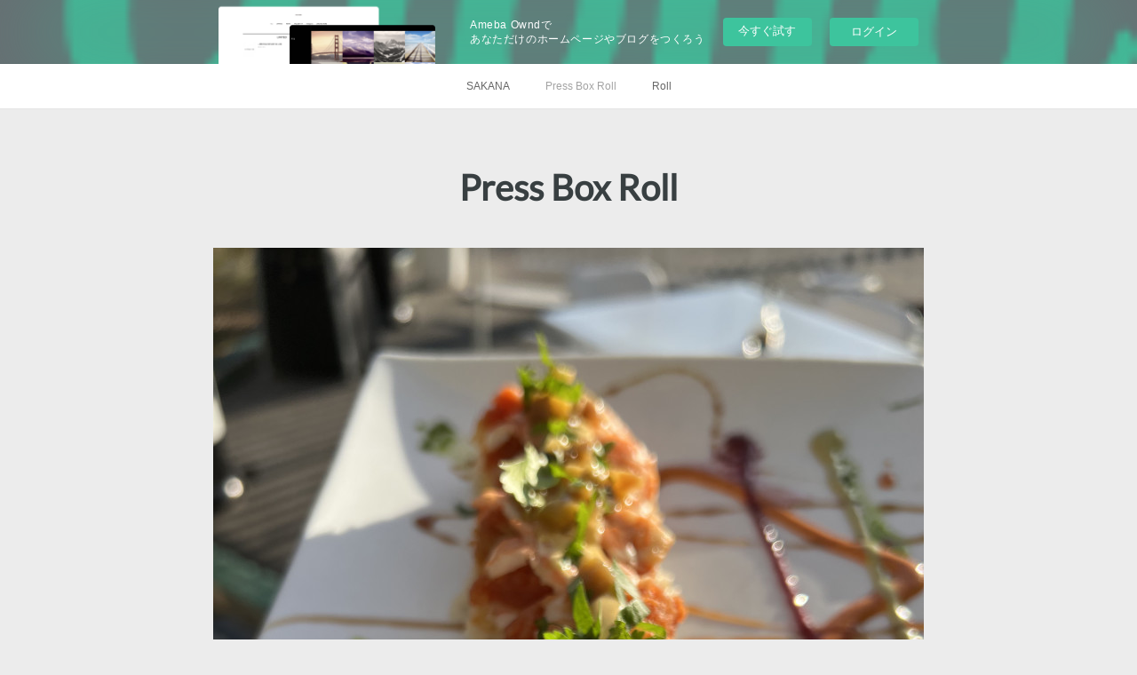

--- FILE ---
content_type: text/html; charset=utf-8
request_url: https://sakanasb.amebaownd.com/pages/2303565/page_201810031611
body_size: 8481
content:
<!doctype html>

            <html lang="ja" data-reactroot=""><head><meta charSet="UTF-8"/><meta http-equiv="X-UA-Compatible" content="IE=edge"/><meta name="viewport" content="width=device-width,user-scalable=no,initial-scale=1.0,minimum-scale=1.0,maximum-scale=1.0"/><title data-react-helmet="true">Press Box Roll | SAKANA</title><link data-react-helmet="true" rel="canonical" href="https://sakanasb.amebaownd.com/pages/2303565/page_201810031611"/><meta name="description" content="Press Box Roll - Montecito grilled lobster/crab/avocado/black caviar lobster sauceCrispy Rice &amp; Spic"/><meta property="fb:app_id" content="522776621188656"/><meta property="og:url" content="https://sb.sakanahe.com/pages/2303565/page_201810031611"/><meta property="og:type" content="website"/><meta property="og:title" content="Press Box Roll"/><meta property="og:description" content="Press Box Roll - Montecito grilled lobster/crab/avocado/black caviar lobster sauceCrispy Rice &amp; Spic"/><meta property="og:image" content="https://cdn.amebaowndme.com/madrid-prd/madrid-web/images/sites/561111/6a45bb8d8f7af301098b266b6a24ebdc_9de6dffc29f7f663b4bf739154d31bc0.jpg"/><meta property="og:site_name" content="SAKANA"/><meta property="og:locale" content="ja_JP"/><meta name="twitter:card" content="summary"/><meta name="twitter:site" content="@amebaownd"/><meta name="twitter:title" content="Press Box Roll | SAKANA"/><meta name="twitter:description" content="Press Box Roll - Montecito grilled lobster/crab/avocado/black caviar lobster sauceCrispy Rice &amp; Spic"/><meta name="twitter:image" content="https://cdn.amebaowndme.com/madrid-prd/madrid-web/images/sites/561111/6a45bb8d8f7af301098b266b6a24ebdc_9de6dffc29f7f663b4bf739154d31bc0.jpg"/><link rel="alternate" type="application/rss+xml" title="SAKANA" href="https://sb.sakanahe.com/rss.xml"/><link rel="alternate" type="application/atom+xml" title="SAKANA" href="https://sb.sakanahe.com/atom.xml"/><link rel="sitemap" type="application/xml" title="Sitemap" href="/sitemap.xml"/><link href="https://static.amebaowndme.com/madrid-frontend/css/user.min-a66be375c.css" rel="stylesheet" type="text/css"/><link href="https://static.amebaowndme.com/madrid-frontend/css/malia/index.min-a66be375c.css" rel="stylesheet" type="text/css"/><link rel="icon" href="https://cdn.amebaowndme.com/madrid-prd/madrid-web/images/sites/561111/e7d84b78771bb24ef8b2b6a1f856e235_51b424a692f37d2410de37ea17195f58.png?width=32&amp;height=32"/><link rel="apple-touch-icon" href="https://cdn.amebaowndme.com/madrid-prd/madrid-web/images/sites/561111/e7d84b78771bb24ef8b2b6a1f856e235_51b424a692f37d2410de37ea17195f58.png?width=180&amp;height=180"/><style id="site-colors" charSet="UTF-8">.u-nav-clr {
  color: #666666;
}
.u-nav-bdr-clr {
  border-color: #666666;
}
.u-nav-bg-clr {
  background-color: #ffffff;
}
.u-nav-bg-bdr-clr {
  border-color: #ffffff;
}
.u-site-clr {
  color: #383f41;
}
.u-base-bg-clr {
  background-color: #ececec;
}
.u-btn-clr {
  color: #778285;
}
.u-btn-clr:hover,
.u-btn-clr--active {
  color: rgba(119,130,133, 0.7);
}
.u-btn-clr--disabled,
.u-btn-clr:disabled {
  color: rgba(119,130,133, 0.5);
}
.u-btn-bdr-clr {
  border-color: #778285;
}
.u-btn-bdr-clr:hover,
.u-btn-bdr-clr--active {
  border-color: rgba(119,130,133, 0.7);
}
.u-btn-bdr-clr--disabled,
.u-btn-bdr-clr:disabled {
  border-color: rgba(119,130,133, 0.5);
}
.u-btn-bg-clr {
  background-color: #778285;
}
.u-btn-bg-clr:hover,
.u-btn-bg-clr--active {
  background-color: rgba(119,130,133, 0.7);
}
.u-btn-bg-clr--disabled,
.u-btn-bg-clr:disabled {
  background-color: rgba(119,130,133, 0.5);
}
.u-txt-clr {
  color: #383f41;
}
.u-txt-clr--lv1 {
  color: rgba(56,63,65, 0.7);
}
.u-txt-clr--lv2 {
  color: rgba(56,63,65, 0.5);
}
.u-txt-clr--lv3 {
  color: rgba(56,63,65, 0.3);
}
.u-txt-bg-clr {
  background-color: #ebebec;
}
.u-lnk-clr,
.u-clr-area a {
  color: #7aafbe;
}
.u-lnk-clr:visited,
.u-clr-area a:visited {
  color: rgba(122,175,190, 0.7);
}
.u-lnk-clr:hover,
.u-clr-area a:hover {
  color: rgba(122,175,190, 0.5);
}
.u-ttl-blk-clr {
  color: #383f41;
}
.u-ttl-blk-bdr-clr {
  border-color: #383f41;
}
.u-ttl-blk-bdr-clr--lv1 {
  border-color: #d7d8d9;
}
.u-bdr-clr {
  border-color: #ffffff;
}
.u-acnt-bdr-clr {
  border-color: #ffffff;
}
.u-acnt-bg-clr {
  background-color: #ffffff;
}
body {
  background-color: #ececec;
}
blockquote {
  color: rgba(56,63,65, 0.7);
  border-left-color: #ffffff;
};</style><style id="user-css" charSet="UTF-8">;</style><style media="screen and (max-width: 800px)" id="user-sp-css" charSet="UTF-8">;</style><script>
              (function(i,s,o,g,r,a,m){i['GoogleAnalyticsObject']=r;i[r]=i[r]||function(){
              (i[r].q=i[r].q||[]).push(arguments)},i[r].l=1*new Date();a=s.createElement(o),
              m=s.getElementsByTagName(o)[0];a.async=1;a.src=g;m.parentNode.insertBefore(a,m)
              })(window,document,'script','//www.google-analytics.com/analytics.js','ga');
            </script></head><body id="mdrd-a66be375c" class="u-txt-clr u-base-bg-clr theme-malia plan-basic  "><noscript><iframe src="//www.googletagmanager.com/ns.html?id=GTM-PXK9MM" height="0" width="0" style="display:none;visibility:hidden"></iframe></noscript><script>
            (function(w,d,s,l,i){w[l]=w[l]||[];w[l].push({'gtm.start':
            new Date().getTime(),event:'gtm.js'});var f=d.getElementsByTagName(s)[0],
            j=d.createElement(s),dl=l!='dataLayer'?'&l='+l:'';j.async=true;j.src=
            '//www.googletagmanager.com/gtm.js?id='+i+dl;f.parentNode.insertBefore(j,f);
            })(window,document, 'script', 'dataLayer', 'GTM-PXK9MM');
            </script><div id="content"><div class="page" data-reactroot=""><div class="page__outer"><div class="page__inner u-base-bg-clr"><aside style="opacity:1 !important;visibility:visible !important;text-indent:0 !important;transform:none !important;display:block !important;position:static !important;padding:0 !important;overflow:visible !important;margin:0 !important"><div class="owndbarHeader  " style="opacity:1 !important;visibility:visible !important;text-indent:0 !important;transform:none !important;display:block !important;position:static !important;padding:0 !important;overflow:visible !important;margin:0 !important"></div></aside><div role="navigation" class="common-header__outer u-nav-bg-clr"><input type="checkbox" id="header-switch" class="common-header__switch"/><div class="common-header"><div class="common-header__inner js-nav-overflow-criterion"><ul class="common-header__nav common-header-nav"><li class="common-header-nav__item js-nav-item "><a target="" class="u-nav-clr" href="/">SAKANA</a></li><li class="common-header-nav__item js-nav-item common-header-nav__item--active"><a target="" class="u-nav-clr" href="/pages/2303565/page_201810031611">Press Box Roll</a></li><li class="common-header-nav__item js-nav-item "><a target="" class="u-nav-clr" href="/pages/2303564/page_201810031609">Roll</a></li></ul></div><label class="common-header__more u-nav-bdr-clr" for="header-switch"><span class="u-nav-bdr-clr"><span class="u-nav-bdr-clr"><span class="u-nav-bdr-clr"></span></span></span></label></div></div><div><div><div class="page__main-outer u-base-bg-clr" role="main"><div class="page__main page__main--static"><div class="grid grid--l grid--title"><div class="col1-1 col1-1--gtr-l column"><div class="block__outer"><div><div class="heading-lv1 u-ttl-blk-clr u-font u-ttl-blk-bdr-clr"><h1 class="heading-lv1__text u-ttl-blk-bdr-clr"><span class="u-ttl-blk-bdr-clr u-base-bg-clr">Press Box Roll</span></h1></div></div></div></div></div><div class="row grid grid--l js-row grid-type--image grid--col1 grid-mode--undefined "><div class="column js-column col1-1 col1-1--gtr-l"><div class="block__outer"><div class="block-type--image"><div class="img img__item--center"><div><img alt=""/></div></div></div></div></div></div><div class="row grid grid--l js-row grid-type--undefined grid--col0 grid-mode--undefined "></div><div class="row grid grid--l js-row grid-type--text grid--col1 grid-mode--undefined "><div class="column js-column col1-1 col1-1--gtr-l"><div class="block__outer"><div class="block-type--text"><div style="position:relative" class="block__outer block__outer--base u-clr-area"><div style="position:relative" class="block"><div style="position:relative" class="block__inner"><div class="block-txt txt txt--s u-txt-clr"><p style="text-align: center;"><b>Montecito&nbsp;</b></p><p style="text-align: center;">grilled lobster/crab/avocado/black caviar lobster sauce</p><p style="text-align: center;"><b>Crispy Rice &amp; Spicy Tuna</b></p><p style="text-align: center;">crispy rice/spicy tuna/crispy fillo/seven spice pepper/red wine balsamic sauce</p><p style="text-align: center;"><b>Passion Fruit Smoked Salmon</b></p><p style="text-align: center;">mango/yellowtail/avocado/smoked salmon/organic dill/passion fruit sauce</p><p style="text-align: center;"><b>Basil Crab</b></p><p style="text-align: center;">basil crab/avocado/snow crab leg/basil dijon mustard/tempura basil leaf</p><p style="text-align: center;"><b>Red Jalapeno Yellowtail</b></p><p style="text-align: center;">crab/avocado/yellowtail/red jalapeño/habanero sauce/cilantro/truffle soy</p><p style="text-align: center;"><b>G.T.S.S</b></p><p style="text-align: center;">tempura bay scallop/asparagus/dijon crab/green tea smoked scallop/smoked paprika dijon sauce</p><p style="text-align: center;"><b>Kiwi Ahi &amp; Mango Yellowtail</b></p><p style="text-align: center;">yellowtail/mango/avocado/ahi/kiwi/black olive/yuzu peper/basil pest sauce</p><p style="text-align: center;"><b>Parmesan Scallop</b></p><p style="text-align: center;">avocado/spicy tuna/habanero scallop/parmesan cheese/lobster truffle soy</p><p style="text-align: center;"><b>Blackened Yellowtail</b></p><p style="text-align: center;">shrimp tempura/spicy tuna/blackened yellowtail/mango relish/roasted jalapeno yogurt sause</p><p style="text-align: center;"><b>Toro Box</b></p><p style="text-align: center;">fried halibut/crab/toro/truffle oil/garlic/relish/chive/balsamic ponzu vinaigrette</p><p style="text-align: center;"><b>Jalapeno Wagyu Beef</b></p><p style="text-align: center;">tempura shiitake muchroom/asparagus/wagyu beef</p><p style="text-align: center;"><b>Cajun</b></p><p style="text-align: center;">soft shell crab/crab/blackened tune/papaya relish/yuzu mango orange sauce</p><p style="text-align: center;"><b>Coconut Curry Mango Shrimp</b></p><p style="text-align: center;">rock shrimp tempura/spicy tuna/shrimp/mango relish/cilantro/basil coconut curry sauce</p><p style="text-align: center;"><b>Tiedye</b></p><p style="text-align: center;">spicy crab/avocado/spicy tuna/wasabi tobiko/masago</p><p style="text-align: center;"><b>Mozzarella Red Wine Eel Melt</b></p><p style="text-align: center;">&nbsp;rock shrimp tempura/spicy basil crab/red wine eel/mozzarella/truffle red wine sauce/tempura basil leaf</p><p style="text-align: center;"><b>Seared Tuna</b></p><p style="text-align: center;">spicy tuna/avocado/seared tuna/jalapeno</p><p style="text-align: center;"><b>Vege Yaki Box</b></p><p style="text-align: center;">grilled shiitake mushroom/asparagus/avocado/basil/zucchini/black olive/roasted red bell basil sauce</p><p style="text-align: center;"><b>Bullet Train</b></p><p style="text-align: center;">crab/cucumber/gobo/halibut/tobiko/shiso/yuzu mango orange vinaigrette sauce</p><p style="text-align: center;"><b>Harb Scallop</b></p><p style="text-align: center;">asparagus tempura/artchoke hearts/crab/avocado/basil/seared herb scallop/black olive sauce/shiso</p><p style="text-align: center;"><b>Scorpion</b></p><p style="text-align: center;">crawfish tempura/curry crab/spicy tuna/red jalapeño</p><p style="text-align: center;"><b>Surfers</b></p><p style="text-align: center;">panko fried tuna/cream cheese/avocado/spicy crab meat</p><p style="text-align: center;"><b>Salmon Battera</b></p><p style="text-align: center;">crab/avocado/salmon/salmon caviar/battera seaweed</p><p style="text-align: center;"><b>Seared Albacore</b></p><p style="text-align: center;">crab/avocado/seared albacore/garlic relish/ponzu vinaigrette sauce</p><p style="text-align: center;"><b>Hanabi</b></p><p style="text-align: center;">spicy tuna/crab/avocado/tuna/yellowtail/salmon/shrimp/crab/battera seaweed</p><p style="text-align: center;"><b>Black Dragon</b></p><p style="text-align: center;">avocado/cucumber/spicy crab/broiled water eel</p><p style="text-align: center;"><b>Crunchy Box</b></p><p style="text-align: center;">spicy tuna/crab/avocado/soy been paper</p><p style="text-align: center;"><b>Habanero Yellowtail Melt</b></p><p style="text-align: center;">shrimp tempura/spicy basil crab/cilantro/yellowtail/creamy habanero sauce/truffle soy</p><p style="text-align: center;"><br></p><p style="text-align: center;"><br></p><p style="text-align: center;"><br></p><p style="text-align: center;"><br></p><p><br></p></div></div></div></div></div></div></div></div></div></div><div class="pswp" tabindex="-1" role="dialog" aria-hidden="true"><div class="pswp__bg"></div><div class="pswp__scroll-wrap"><div class="pswp__container"><div class="pswp__item"></div><div class="pswp__item"></div><div class="pswp__item"></div></div><div class="pswp__ui pswp__ui--hidden"><div class="pswp__top-bar"><div class="pswp__counter"></div><button class="pswp__button pswp__button--close" title="Close (Esc)"></button><button class="pswp__button pswp__button--share" title="Share"></button><button class="pswp__button pswp__button--fs" title="Toggle fullscreen"></button><button class="pswp__button pswp__button--zoom" title="Zoom in/out"></button><div class="pswp__preloader"><div class="pswp__preloader__icn"><div class="pswp__preloader__cut"><div class="pswp__preloader__donut"></div></div></div></div></div><div class="pswp__share-modal pswp__share-modal--hidden pswp__single-tap"><div class="pswp__share-tooltip"></div></div><div class="pswp__button pswp__button--close pswp__close"><span class="pswp__close__item pswp__close"></span><span class="pswp__close__item pswp__close"></span></div><div class="pswp__bottom-bar"><button class="pswp__button pswp__button--arrow--left js-lightbox-arrow" title="Previous (arrow left)"></button><button class="pswp__button pswp__button--arrow--right js-lightbox-arrow" title="Next (arrow right)"></button></div><div class=""><div class="pswp__caption"><div class="pswp__caption"></div><div class="pswp__caption__link"><a class="js-link"></a></div></div></div></div></div></div></div></div><aside style="opacity:1 !important;visibility:visible !important;text-indent:0 !important;transform:none !important;display:block !important;position:static !important;padding:0 !important;overflow:visible !important;margin:0 !important"><div class="owndbar" style="opacity:1 !important;visibility:visible !important;text-indent:0 !important;transform:none !important;display:block !important;position:static !important;padding:0 !important;overflow:visible !important;margin:0 !important"></div></aside><footer role="contentinfo" class="page__footer footer" style="opacity:1 !important;visibility:visible !important;text-indent:0 !important;overflow:visible !important;position:static !important"><div class="footer__inner u-bdr-clr " style="opacity:1 !important;visibility:visible !important;text-indent:0 !important;overflow:visible !important;display:block !important;transform:none !important"><div class="footer__item u-bdr-clr" style="opacity:1 !important;visibility:visible !important;text-indent:0 !important;overflow:visible !important;display:block !important;transform:none !important"><p class="footer__copyright u-font"><small class="u-txt-clr u-txt-clr--lv2 u-font" style="color:rgba(56,63,65, 0.5) !important">Copyright © <!-- -->2026<!-- --> <!-- -->SAKANA<!-- -->.</small></p><div class="powered-by"><a href="https://www.amebaownd.com" class="powered-by__link"><span class="powered-by__text">Powered by</span><span class="powered-by__logo">AmebaOwnd</span><span class="powered-by__text">無料でホームページをつくろう</span></a></div></div></div></footer></div></div><div class="toast"></div></div></div><img src="//sy.ameblo.jp/sync/?org=sy.amebaownd.com" alt="" style="display:none" width="1" height="1"/><script charSet="UTF-8">window.mdrdEnv="prd";</script><script charSet="UTF-8">window.INITIAL_STATE={"authenticate":{"authCheckCompleted":false,"isAuthorized":false},"blogPostReblogs":{},"category":{},"currentSite":{"fetching":false,"status":null,"site":{}},"shopCategory":{},"categories":{},"notifications":{},"page":{"2303565":{"fetching":false,"loaded":true,"meta":{"code":200},"data":{"id":"2303565","siteId":"561111","type":"static","idForType":"0","status":"1","title":"Press Box Roll","urlPath":"page_201810031611","showTitle":true,"blogPosts":null,"facebookAlbumImages":null,"instagramAlbumImages":null,"createdAt":"2018-10-03T23:11:23Z","updatedAt":"2024-04-17T12:23:43Z","contents":{"layout":{"rows":[{"columns":[{"blocks":[{"type":"image","fit":true,"scale":1,"align":"center","url":"https:\u002F\u002Fcdn.amebaowndme.com\u002Fmadrid-prd\u002Fmadrid-web\u002Fimages\u002Fsites\u002F561111\u002F6a45bb8d8f7af301098b266b6a24ebdc_9de6dffc29f7f663b4bf739154d31bc0.jpg","link":"","width":3024,"height":4032,"target":"_self"}]}]},{"columns":[]},{"columns":[{"blocks":[{"type":"text","format":"html","value":"\u003Cp style=\"text-align: center;\"\u003E\u003Cb\u003EMontecito&nbsp;\u003C\u002Fb\u003E\u003C\u002Fp\u003E\u003Cp style=\"text-align: center;\"\u003Egrilled lobster\u002Fcrab\u002Favocado\u002Fblack caviar lobster sauce\u003C\u002Fp\u003E\u003Cp style=\"text-align: center;\"\u003E\u003Cb\u003ECrispy Rice &amp; Spicy Tuna\u003C\u002Fb\u003E\u003C\u002Fp\u003E\u003Cp style=\"text-align: center;\"\u003Ecrispy rice\u002Fspicy tuna\u002Fcrispy fillo\u002Fseven spice pepper\u002Fred wine balsamic sauce\u003C\u002Fp\u003E\u003Cp style=\"text-align: center;\"\u003E\u003Cb\u003EPassion Fruit Smoked Salmon\u003C\u002Fb\u003E\u003C\u002Fp\u003E\u003Cp style=\"text-align: center;\"\u003Emango\u002Fyellowtail\u002Favocado\u002Fsmoked salmon\u002Forganic dill\u002Fpassion fruit sauce\u003C\u002Fp\u003E\u003Cp style=\"text-align: center;\"\u003E\u003Cb\u003EBasil Crab\u003C\u002Fb\u003E\u003C\u002Fp\u003E\u003Cp style=\"text-align: center;\"\u003Ebasil crab\u002Favocado\u002Fsnow crab leg\u002Fbasil dijon mustard\u002Ftempura basil leaf\u003C\u002Fp\u003E\u003Cp style=\"text-align: center;\"\u003E\u003Cb\u003ERed Jalapeno Yellowtail\u003C\u002Fb\u003E\u003C\u002Fp\u003E\u003Cp style=\"text-align: center;\"\u003Ecrab\u002Favocado\u002Fyellowtail\u002Fred jalapeño\u002Fhabanero sauce\u002Fcilantro\u002Ftruffle soy\u003C\u002Fp\u003E\u003Cp style=\"text-align: center;\"\u003E\u003Cb\u003EG.T.S.S\u003C\u002Fb\u003E\u003C\u002Fp\u003E\u003Cp style=\"text-align: center;\"\u003Etempura bay scallop\u002Fasparagus\u002Fdijon crab\u002Fgreen tea smoked scallop\u002Fsmoked paprika dijon sauce\u003C\u002Fp\u003E\u003Cp style=\"text-align: center;\"\u003E\u003Cb\u003EKiwi Ahi &amp; Mango Yellowtail\u003C\u002Fb\u003E\u003C\u002Fp\u003E\u003Cp style=\"text-align: center;\"\u003Eyellowtail\u002Fmango\u002Favocado\u002Fahi\u002Fkiwi\u002Fblack olive\u002Fyuzu peper\u002Fbasil pest sauce\u003C\u002Fp\u003E\u003Cp style=\"text-align: center;\"\u003E\u003Cb\u003EParmesan Scallop\u003C\u002Fb\u003E\u003C\u002Fp\u003E\u003Cp style=\"text-align: center;\"\u003Eavocado\u002Fspicy tuna\u002Fhabanero scallop\u002Fparmesan cheese\u002Flobster truffle soy\u003C\u002Fp\u003E\u003Cp style=\"text-align: center;\"\u003E\u003Cb\u003EBlackened Yellowtail\u003C\u002Fb\u003E\u003C\u002Fp\u003E\u003Cp style=\"text-align: center;\"\u003Eshrimp tempura\u002Fspicy tuna\u002Fblackened yellowtail\u002Fmango relish\u002Froasted jalapeno yogurt sause\u003C\u002Fp\u003E\u003Cp style=\"text-align: center;\"\u003E\u003Cb\u003EToro Box\u003C\u002Fb\u003E\u003C\u002Fp\u003E\u003Cp style=\"text-align: center;\"\u003Efried halibut\u002Fcrab\u002Ftoro\u002Ftruffle oil\u002Fgarlic\u002Frelish\u002Fchive\u002Fbalsamic ponzu vinaigrette\u003C\u002Fp\u003E\u003Cp style=\"text-align: center;\"\u003E\u003Cb\u003EJalapeno Wagyu Beef\u003C\u002Fb\u003E\u003C\u002Fp\u003E\u003Cp style=\"text-align: center;\"\u003Etempura shiitake muchroom\u002Fasparagus\u002Fwagyu beef\u003C\u002Fp\u003E\u003Cp style=\"text-align: center;\"\u003E\u003Cb\u003ECajun\u003C\u002Fb\u003E\u003C\u002Fp\u003E\u003Cp style=\"text-align: center;\"\u003Esoft shell crab\u002Fcrab\u002Fblackened tune\u002Fpapaya relish\u002Fyuzu mango orange sauce\u003C\u002Fp\u003E\u003Cp style=\"text-align: center;\"\u003E\u003Cb\u003ECoconut Curry Mango Shrimp\u003C\u002Fb\u003E\u003C\u002Fp\u003E\u003Cp style=\"text-align: center;\"\u003Erock shrimp tempura\u002Fspicy tuna\u002Fshrimp\u002Fmango relish\u002Fcilantro\u002Fbasil coconut curry sauce\u003C\u002Fp\u003E\u003Cp style=\"text-align: center;\"\u003E\u003Cb\u003ETiedye\u003C\u002Fb\u003E\u003C\u002Fp\u003E\u003Cp style=\"text-align: center;\"\u003Espicy crab\u002Favocado\u002Fspicy tuna\u002Fwasabi tobiko\u002Fmasago\u003C\u002Fp\u003E\u003Cp style=\"text-align: center;\"\u003E\u003Cb\u003EMozzarella Red Wine Eel Melt\u003C\u002Fb\u003E\u003C\u002Fp\u003E\u003Cp style=\"text-align: center;\"\u003E&nbsp;rock shrimp tempura\u002Fspicy basil crab\u002Fred wine eel\u002Fmozzarella\u002Ftruffle red wine sauce\u002Ftempura basil leaf\u003C\u002Fp\u003E\u003Cp style=\"text-align: center;\"\u003E\u003Cb\u003ESeared Tuna\u003C\u002Fb\u003E\u003C\u002Fp\u003E\u003Cp style=\"text-align: center;\"\u003Espicy tuna\u002Favocado\u002Fseared tuna\u002Fjalapeno\u003C\u002Fp\u003E\u003Cp style=\"text-align: center;\"\u003E\u003Cb\u003EVege Yaki Box\u003C\u002Fb\u003E\u003C\u002Fp\u003E\u003Cp style=\"text-align: center;\"\u003Egrilled shiitake mushroom\u002Fasparagus\u002Favocado\u002Fbasil\u002Fzucchini\u002Fblack olive\u002Froasted red bell basil sauce\u003C\u002Fp\u003E\u003Cp style=\"text-align: center;\"\u003E\u003Cb\u003EBullet Train\u003C\u002Fb\u003E\u003C\u002Fp\u003E\u003Cp style=\"text-align: center;\"\u003Ecrab\u002Fcucumber\u002Fgobo\u002Fhalibut\u002Ftobiko\u002Fshiso\u002Fyuzu mango orange vinaigrette sauce\u003C\u002Fp\u003E\u003Cp style=\"text-align: center;\"\u003E\u003Cb\u003EHarb Scallop\u003C\u002Fb\u003E\u003C\u002Fp\u003E\u003Cp style=\"text-align: center;\"\u003Easparagus tempura\u002Fartchoke hearts\u002Fcrab\u002Favocado\u002Fbasil\u002Fseared herb scallop\u002Fblack olive sauce\u002Fshiso\u003C\u002Fp\u003E\u003Cp style=\"text-align: center;\"\u003E\u003Cb\u003EScorpion\u003C\u002Fb\u003E\u003C\u002Fp\u003E\u003Cp style=\"text-align: center;\"\u003Ecrawfish tempura\u002Fcurry crab\u002Fspicy tuna\u002Fred jalapeño\u003C\u002Fp\u003E\u003Cp style=\"text-align: center;\"\u003E\u003Cb\u003ESurfers\u003C\u002Fb\u003E\u003C\u002Fp\u003E\u003Cp style=\"text-align: center;\"\u003Epanko fried tuna\u002Fcream cheese\u002Favocado\u002Fspicy crab meat\u003C\u002Fp\u003E\u003Cp style=\"text-align: center;\"\u003E\u003Cb\u003ESalmon Battera\u003C\u002Fb\u003E\u003C\u002Fp\u003E\u003Cp style=\"text-align: center;\"\u003Ecrab\u002Favocado\u002Fsalmon\u002Fsalmon caviar\u002Fbattera seaweed\u003C\u002Fp\u003E\u003Cp style=\"text-align: center;\"\u003E\u003Cb\u003ESeared Albacore\u003C\u002Fb\u003E\u003C\u002Fp\u003E\u003Cp style=\"text-align: center;\"\u003Ecrab\u002Favocado\u002Fseared albacore\u002Fgarlic relish\u002Fponzu vinaigrette sauce\u003C\u002Fp\u003E\u003Cp style=\"text-align: center;\"\u003E\u003Cb\u003EHanabi\u003C\u002Fb\u003E\u003C\u002Fp\u003E\u003Cp style=\"text-align: center;\"\u003Espicy tuna\u002Fcrab\u002Favocado\u002Ftuna\u002Fyellowtail\u002Fsalmon\u002Fshrimp\u002Fcrab\u002Fbattera seaweed\u003C\u002Fp\u003E\u003Cp style=\"text-align: center;\"\u003E\u003Cb\u003EBlack Dragon\u003C\u002Fb\u003E\u003C\u002Fp\u003E\u003Cp style=\"text-align: center;\"\u003Eavocado\u002Fcucumber\u002Fspicy crab\u002Fbroiled water eel\u003C\u002Fp\u003E\u003Cp style=\"text-align: center;\"\u003E\u003Cb\u003ECrunchy Box\u003C\u002Fb\u003E\u003C\u002Fp\u003E\u003Cp style=\"text-align: center;\"\u003Espicy tuna\u002Fcrab\u002Favocado\u002Fsoy been paper\u003C\u002Fp\u003E\u003Cp style=\"text-align: center;\"\u003E\u003Cb\u003EHabanero Yellowtail Melt\u003C\u002Fb\u003E\u003C\u002Fp\u003E\u003Cp style=\"text-align: center;\"\u003Eshrimp tempura\u002Fspicy basil crab\u002Fcilantro\u002Fyellowtail\u002Fcreamy habanero sauce\u002Ftruffle soy\u003C\u002Fp\u003E\u003Cp style=\"text-align: center;\"\u003E\u003Cbr\u003E\u003C\u002Fp\u003E\u003Cp style=\"text-align: center;\"\u003E\u003Cbr\u003E\u003C\u002Fp\u003E\u003Cp style=\"text-align: center;\"\u003E\u003Cbr\u003E\u003C\u002Fp\u003E\u003Cp style=\"text-align: center;\"\u003E\u003Cbr\u003E\u003C\u002Fp\u003E\u003Cp\u003E\u003Cbr\u003E\u003C\u002Fp\u003E"}]}]}]}}}}},"paginationTitle":{},"postArchives":{},"postComments":{"submitting":false,"postStatus":null},"postDetail":{},"postList":{},"shopList":{},"shopItemDetail":{},"pureAd":{},"keywordSearch":{},"proxyFrame":{"loaded":false},"relatedPostList":{},"route":{"route":{"path":"\u002Fpages\u002F2303565\u002F:url_path","component":function Connect(props, context) {
        _classCallCheck(this, Connect);

        var _this = _possibleConstructorReturn(this, _Component.call(this, props, context));

        _this.version = version;
        _this.store = props.store || context.store;

        (0, _invariant2["default"])(_this.store, 'Could not find "store" in either the context or ' + ('props of "' + connectDisplayName + '". ') + 'Either wrap the root component in a <Provider>, ' + ('or explicitly pass "store" as a prop to "' + connectDisplayName + '".'));

        var storeState = _this.store.getState();
        _this.state = { storeState: storeState };
        _this.clearCache();
        return _this;
      },"route":{"id":"2303565","type":"static","idForType":"0","title":"Press Box Roll","urlPath":"\u002Fpages\u002F2303565\u002F:url_path","isHomePage":false}},"params":{"url_path":"page_201810031611"},"location":{"pathname":"\u002Fpages\u002F2303565\u002Fpage_201810031611","search":"","hash":"","action":"POP","key":"7pohfy","query":{}}},"siteConfig":{"tagline":"","title":"SAKANA","copyright":"","iconUrl":"https:\u002F\u002Fcdn.amebaowndme.com\u002Fmadrid-prd\u002Fmadrid-web\u002Fimages\u002Fsites\u002F561111\u002F125613a4e9a7288812eaf47e8e56d031_f0d2da72811f27b6b4d723da35bb6465.jpg","logoUrl":"https:\u002F\u002Fcdn.amebaowndme.com\u002Fmadrid-prd\u002Fmadrid-web\u002Fimages\u002Fsites\u002F561111\u002Fcff8bf5f0f561b74190e87ec298ecc5e_b4ae081c26f23a81a14b05c89d0f2bc2.jpg","coverImageUrl":"https:\u002F\u002Fcdn.amebaowndme.com\u002Fmadrid-prd\u002Fmadrid-web\u002Fimages\u002Fsites\u002F561111\u002Fb20ff024d2516fc74456fe2d95748927_0c5536fba4dd00b30c43b78dbc43a8fe.jpg","homePageId":"2303530","siteId":"561111","siteCategoryIds":[147],"themeId":"5","theme":"malia","shopId":"","openedShop":false,"shop":{"law":{"userType":"","corporateName":"","firstName":"","lastName":"","zipCode":"","prefecture":"","address":"","telNo":"","aboutContact":"","aboutPrice":"","aboutPay":"","aboutService":"","aboutReturn":""},"privacyPolicy":{"operator":"","contact":"","collectAndUse":"","restrictionToThirdParties":"","supervision":"","disclosure":"","cookie":""}},"user":{"id":"719959","nickname":"Naoya yamauchi","photoUrl":"","createdAt":"2018-10-03T05:06:11Z","updatedAt":"2024-01-16T00:39:27Z"},"commentApproval":"accept","plan":{"id":"1","name":"Free","ownd_header":false,"powered_by":false,"pure_ads":false},"verifiedType":"general","navigations":[{"title":"SAKANA","urlPath":".\u002F","target":"_self","pageId":"2303530"},{"title":"Press Box Roll","urlPath":".\u002Fpages\u002F2303565\u002Fpage_201810031611","target":"_self","pageId":"2303565"},{"title":"Roll","urlPath":".\u002Fpages\u002F2303564\u002Fpage_201810031609","target":"_self","pageId":"2303564"}],"routings":[{"id":"0","type":"blog","idForType":"0","title":"","urlPath":"\u002Fposts\u002Fpage\u002F:page_num","isHomePage":false},{"id":"0","type":"blog_post_archive","idForType":"0","title":"","urlPath":"\u002Fposts\u002Farchives\u002F:yyyy\u002F:mm","isHomePage":false},{"id":"0","type":"blog_post_archive","idForType":"0","title":"","urlPath":"\u002Fposts\u002Farchives\u002F:yyyy\u002F:mm\u002Fpage\u002F:page_num","isHomePage":false},{"id":"0","type":"blog_post_category","idForType":"0","title":"","urlPath":"\u002Fposts\u002Fcategories\u002F:category_id","isHomePage":false},{"id":"0","type":"blog_post_category","idForType":"0","title":"","urlPath":"\u002Fposts\u002Fcategories\u002F:category_id\u002Fpage\u002F:page_num","isHomePage":false},{"id":"0","type":"author","idForType":"0","title":"","urlPath":"\u002Fauthors\u002F:user_id","isHomePage":false},{"id":"0","type":"author","idForType":"0","title":"","urlPath":"\u002Fauthors\u002F:user_id\u002Fpage\u002F:page_num","isHomePage":false},{"id":"0","type":"blog_post_category","idForType":"0","title":"","urlPath":"\u002Fposts\u002Fcategory\u002F:category_id","isHomePage":false},{"id":"0","type":"blog_post_category","idForType":"0","title":"","urlPath":"\u002Fposts\u002Fcategory\u002F:category_id\u002Fpage\u002F:page_num","isHomePage":false},{"id":"0","type":"blog_post_detail","idForType":"0","title":"","urlPath":"\u002Fposts\u002F:blog_post_id","isHomePage":false},{"id":"0","type":"keywordSearch","idForType":"0","title":"","urlPath":"\u002Fsearch\u002Fq\u002F:query","isHomePage":false},{"id":"0","type":"keywordSearch","idForType":"0","title":"","urlPath":"\u002Fsearch\u002Fq\u002F:query\u002Fpage\u002F:page_num","isHomePage":false},{"id":"2317739","type":"static","idForType":"0","title":"Lunch","urlPath":"\u002Fpages\u002F2317739\u002F","isHomePage":false},{"id":"2317739","type":"static","idForType":"0","title":"Lunch","urlPath":"\u002Fpages\u002F2317739\u002F:url_path","isHomePage":false},{"id":"2305779","type":"static","idForType":"0","title":"Dessert","urlPath":"\u002Fpages\u002F2305779\u002F","isHomePage":false},{"id":"2305779","type":"static","idForType":"0","title":"Dessert","urlPath":"\u002Fpages\u002F2305779\u002F:url_path","isHomePage":false},{"id":"2305778","type":"static","idForType":"0","title":"Entree","urlPath":"\u002Fpages\u002F2305778\u002F","isHomePage":false},{"id":"2305778","type":"static","idForType":"0","title":"Entree","urlPath":"\u002Fpages\u002F2305778\u002F:url_path","isHomePage":false},{"id":"2305777","type":"static","idForType":"0","title":"Appetizer","urlPath":"\u002Fpages\u002F2305777\u002F","isHomePage":false},{"id":"2305777","type":"static","idForType":"0","title":"Appetizer","urlPath":"\u002Fpages\u002F2305777\u002F:url_path","isHomePage":false},{"id":"2303565","type":"static","idForType":"0","title":"Press Box Roll","urlPath":"\u002Fpages\u002F2303565\u002F","isHomePage":false},{"id":"2303565","type":"static","idForType":"0","title":"Press Box Roll","urlPath":"\u002Fpages\u002F2303565\u002F:url_path","isHomePage":false},{"id":"2303564","type":"static","idForType":"0","title":"Roll","urlPath":"\u002Fpages\u002F2303564\u002F","isHomePage":false},{"id":"2303564","type":"static","idForType":"0","title":"Roll","urlPath":"\u002Fpages\u002F2303564\u002F:url_path","isHomePage":false},{"id":"2303563","type":"static","idForType":"0","title":"Special Sushi & Sashimi","urlPath":"\u002Fpages\u002F2303563\u002F","isHomePage":false},{"id":"2303563","type":"static","idForType":"0","title":"Special Sushi & Sashimi","urlPath":"\u002Fpages\u002F2303563\u002F:url_path","isHomePage":false},{"id":"2303532","type":"blog","idForType":"0","title":"CONTACT","urlPath":"\u002Fpages\u002F2303532\u002F","isHomePage":false},{"id":"2303532","type":"blog","idForType":"0","title":"CONTACT","urlPath":"\u002Fpages\u002F2303532\u002F:url_path","isHomePage":false},{"id":"2303531","type":"static","idForType":"0","title":"Sake & Wine","urlPath":"\u002Fpages\u002F2303531\u002F","isHomePage":false},{"id":"2303531","type":"static","idForType":"0","title":"Sake & Wine","urlPath":"\u002Fpages\u002F2303531\u002F:url_path","isHomePage":false},{"id":"2303530","type":"blog","idForType":"0","title":"SAKANA","urlPath":"\u002Fpages\u002F2303530\u002F","isHomePage":true},{"id":"2303530","type":"blog","idForType":"0","title":"SAKANA","urlPath":"\u002Fpages\u002F2303530\u002F:url_path","isHomePage":true},{"id":"2303530","type":"blog","idForType":"0","title":"SAKANA","urlPath":"\u002F","isHomePage":true}],"siteColors":{"navigationBackground":"#ffffff","navigationText":"#666666","siteTitleText":"#383f41","background":"#ececec","buttonBackground":"#778285","buttonText":"#778285","text":"#383f41","link":"#7aafbe","titleBlock":"#383f41","border":"#ffffff","accent":"#ffffff"},"wovnioAttribute":"","useAuthorBlock":false,"twitterHashtags":"","createdAt":"2018-10-03T21:29:07Z","seoTitle":"SAKANA","isPreview":false,"siteCategory":[{"id":"147","label":"お店"}],"previewPost":null,"previewShopItem":null,"hasAmebaIdConnection":false,"serverTime":"2026-01-17T03:56:55Z","complementaries":{"2":{"contents":{"layout":{"rows":[{"columns":[{"blocks":[{"type":"shareButton","design":"circle","providers":["facebook","twitter","hatenabookmark","pocket","googleplus"]},{"type":"siteFollow","description":""},{"type":"relatedPosts","layoutType":"listl","showHeading":true,"heading":"関連記事","limit":3},{"type":"postPrevNext","showImage":true}]}]}]}},"created_at":"2018-10-03T21:29:07Z","updated_at":"2018-10-03T21:33:48Z"},"11":{"contents":{"layout":{"rows":[{"columns":[{"blocks":[{"type":"siteFollow","description":""},{"type":"post","mode":"summary","title":"記事一覧","buttonTitle":"","limit":5,"layoutType":"sidebarm","categoryIds":"","showTitle":true,"showButton":true,"sortType":"recent"},{"type":"postsCategory","heading":"カテゴリ","showHeading":true,"showCount":true,"design":"tagcloud"},{"type":"postsArchive","heading":"アーカイブ","showHeading":true,"design":"accordion"},{"type":"keywordSearch","heading":"","showHeading":false}]}]}]}},"created_at":"2018-10-03T21:29:07Z","updated_at":"2018-10-03T21:33:48Z"}},"siteColorsCss":".u-nav-clr {\n  color: #666666;\n}\n.u-nav-bdr-clr {\n  border-color: #666666;\n}\n.u-nav-bg-clr {\n  background-color: #ffffff;\n}\n.u-nav-bg-bdr-clr {\n  border-color: #ffffff;\n}\n.u-site-clr {\n  color: #383f41;\n}\n.u-base-bg-clr {\n  background-color: #ececec;\n}\n.u-btn-clr {\n  color: #778285;\n}\n.u-btn-clr:hover,\n.u-btn-clr--active {\n  color: rgba(119,130,133, 0.7);\n}\n.u-btn-clr--disabled,\n.u-btn-clr:disabled {\n  color: rgba(119,130,133, 0.5);\n}\n.u-btn-bdr-clr {\n  border-color: #778285;\n}\n.u-btn-bdr-clr:hover,\n.u-btn-bdr-clr--active {\n  border-color: rgba(119,130,133, 0.7);\n}\n.u-btn-bdr-clr--disabled,\n.u-btn-bdr-clr:disabled {\n  border-color: rgba(119,130,133, 0.5);\n}\n.u-btn-bg-clr {\n  background-color: #778285;\n}\n.u-btn-bg-clr:hover,\n.u-btn-bg-clr--active {\n  background-color: rgba(119,130,133, 0.7);\n}\n.u-btn-bg-clr--disabled,\n.u-btn-bg-clr:disabled {\n  background-color: rgba(119,130,133, 0.5);\n}\n.u-txt-clr {\n  color: #383f41;\n}\n.u-txt-clr--lv1 {\n  color: rgba(56,63,65, 0.7);\n}\n.u-txt-clr--lv2 {\n  color: rgba(56,63,65, 0.5);\n}\n.u-txt-clr--lv3 {\n  color: rgba(56,63,65, 0.3);\n}\n.u-txt-bg-clr {\n  background-color: #ebebec;\n}\n.u-lnk-clr,\n.u-clr-area a {\n  color: #7aafbe;\n}\n.u-lnk-clr:visited,\n.u-clr-area a:visited {\n  color: rgba(122,175,190, 0.7);\n}\n.u-lnk-clr:hover,\n.u-clr-area a:hover {\n  color: rgba(122,175,190, 0.5);\n}\n.u-ttl-blk-clr {\n  color: #383f41;\n}\n.u-ttl-blk-bdr-clr {\n  border-color: #383f41;\n}\n.u-ttl-blk-bdr-clr--lv1 {\n  border-color: #d7d8d9;\n}\n.u-bdr-clr {\n  border-color: #ffffff;\n}\n.u-acnt-bdr-clr {\n  border-color: #ffffff;\n}\n.u-acnt-bg-clr {\n  background-color: #ffffff;\n}\nbody {\n  background-color: #ececec;\n}\nblockquote {\n  color: rgba(56,63,65, 0.7);\n  border-left-color: #ffffff;\n}","siteFont":{"id":"9","name":"Lato"},"siteCss":"","siteSpCss":"","meta":{"Title":"Press Box Roll | SAKANA","Description":"Press Box Roll - Montecito grilled lobster\u002Fcrab\u002Favocado\u002Fblack caviar lobster sauceCrispy Rice & Spic","Keywords":"","Noindex":false,"Nofollow":false,"CanonicalUrl":"https:\u002F\u002Fsb.sakanahe.com\u002Fpages\u002F2303565\u002Fpage_201810031611","AmpHtml":"","DisabledFragment":false,"OgMeta":{"Type":"website","Title":"Press Box Roll","Description":"Press Box Roll - Montecito grilled lobster\u002Fcrab\u002Favocado\u002Fblack caviar lobster sauceCrispy Rice & Spic","Image":"https:\u002F\u002Fcdn.amebaowndme.com\u002Fmadrid-prd\u002Fmadrid-web\u002Fimages\u002Fsites\u002F561111\u002F6a45bb8d8f7af301098b266b6a24ebdc_9de6dffc29f7f663b4bf739154d31bc0.jpg","SiteName":"SAKANA","Locale":"ja_JP"},"DeepLinkMeta":{"Ios":{"Url":"","AppStoreId":"","AppName":""},"Android":{"Url":"","AppName":"","Package":""},"WebUrl":""},"TwitterCard":{"Type":"summary","Site":"@amebaownd","Creator":"","Title":"Press Box Roll | SAKANA","Description":"Press Box Roll - Montecito grilled lobster\u002Fcrab\u002Favocado\u002Fblack caviar lobster sauceCrispy Rice & Spic","Image":"https:\u002F\u002Fcdn.amebaowndme.com\u002Fmadrid-prd\u002Fmadrid-web\u002Fimages\u002Fsites\u002F561111\u002F6a45bb8d8f7af301098b266b6a24ebdc_9de6dffc29f7f663b4bf739154d31bc0.jpg"},"TwitterAppCard":{"CountryCode":"","IPhoneAppId":"","AndroidAppPackageName":"","CustomUrl":""},"SiteName":"SAKANA","ImageUrl":"https:\u002F\u002Fcdn.amebaowndme.com\u002Fmadrid-prd\u002Fmadrid-web\u002Fimages\u002Fsites\u002F561111\u002F6a45bb8d8f7af301098b266b6a24ebdc_9de6dffc29f7f663b4bf739154d31bc0.jpg","FacebookAppId":"522776621188656","InstantArticleId":"","FaviconUrl":"https:\u002F\u002Fcdn.amebaowndme.com\u002Fmadrid-prd\u002Fmadrid-web\u002Fimages\u002Fsites\u002F561111\u002Fe7d84b78771bb24ef8b2b6a1f856e235_51b424a692f37d2410de37ea17195f58.png?width=32&height=32","AppleTouchIconUrl":"https:\u002F\u002Fcdn.amebaowndme.com\u002Fmadrid-prd\u002Fmadrid-web\u002Fimages\u002Fsites\u002F561111\u002Fe7d84b78771bb24ef8b2b6a1f856e235_51b424a692f37d2410de37ea17195f58.png?width=180&height=180","RssItems":[{"title":"SAKANA","url":"https:\u002F\u002Fsb.sakanahe.com\u002Frss.xml"}],"AtomItems":[{"title":"SAKANA","url":"https:\u002F\u002Fsb.sakanahe.com\u002Fatom.xml"}]},"googleConfig":{"TrackingCode":"","SiteVerificationCode":""},"lanceTrackingUrl":"\u002F\u002Fsy.ameblo.jp\u002Fsync\u002F?org=sy.amebaownd.com","FRM_ID_SIGNUP":"c.ownd-sites_r.ownd-sites_561111","landingPageParams":{"domain":"sakanasb.amebaownd.com","protocol":"https","urlPath":"\u002Fpages\u002F2303565\u002Fpage_201810031611"}},"siteFollow":{},"siteServiceTokens":{},"snsFeed":{},"toastMessages":{"messages":[]},"user":{"loaded":false,"me":{}},"userSites":{"fetching":null,"sites":[]},"userSiteCategories":{}};</script><script src="https://static.amebaowndme.com/madrid-metro/js/malia-c961039a0e890b88fbda.js" charSet="UTF-8"></script><style charSet="UTF-8">    @font-face {
      font-family: 'Lato';
      src: url('https://static.amebaowndme.com/madrid-frontend/fonts/userfont/Lato.woff2');
    }
    .u-font {
      font-family: "Lato", "ヒラギノ角ゴ ProN W3", "Hiragino Kaku Gothic ProN", sans-serif;
    }  </style></body></html>